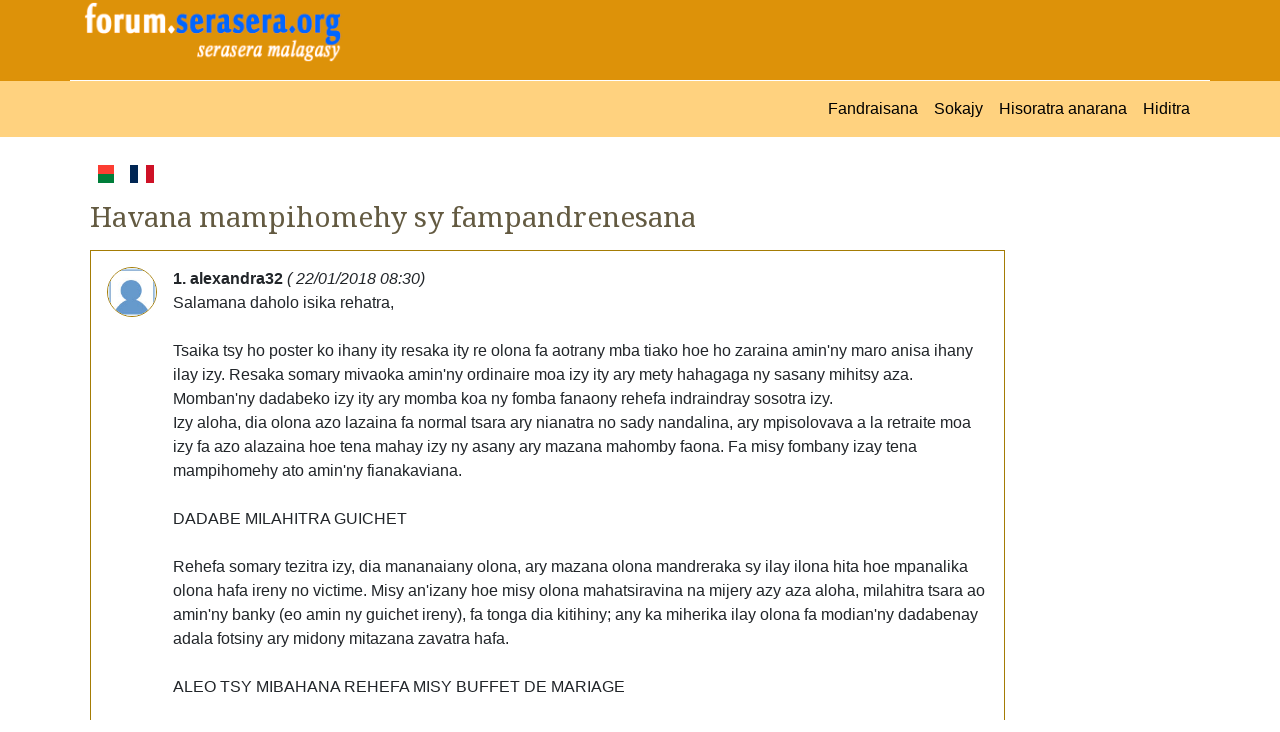

--- FILE ---
content_type: text/html; charset=UTF-8
request_url: https://forum.serasera.org/forum/message/m5a65a11000588
body_size: 30256
content:
<!doctype html>
<html lang="en">

<head>
    <meta charset="utf-8">
    <meta name="viewport" content="width=device-width, initial-scale=1">
    <link rel="apple-touch-icon" sizes="180x180" href="/apple-touch-icon.png">
    <link rel="icon" type="image/png" sizes="32x32" href="/favicon-32x32.png">
    <link rel="icon" type="image/png" sizes="16x16" href="/favicon-16x16.png">
    <link rel="manifest" href="/site.webmanifest">
    <link rel="mask-icon" href="/safari-pinned-tab.svg" color="#5bbad5">
    <meta name="msapplication-TileColor" content="#da532c">
    <meta name="theme-color" content="#ffffff">
    <meta property="og:type" content="website">
    <meta property="og:title" content="Havana mampihomehy sy fampandrenesana -  Forum serasera">

                        <meta property="og:description"
        content="Forum serasera">
    <meta property="og:url" content="https://forum.serasera.org/forum/message/m5a65a11000588">
    <title>
        Havana mampihomehy sy fampandrenesana - forum.serasera.org
    </title>
    <link rel="stylesheet" href="https://cdn.jsdelivr.net/npm/bootstrap-icons@1.9.1/font/bootstrap-icons.css">

    <link href="https://cdn.jsdelivr.net/npm/bootstrap@5.2.1/dist/css/bootstrap.min.css" rel="stylesheet"
        integrity="sha384-iYQeCzEYFbKjA/T2uDLTpkwGzCiq6soy8tYaI1GyVh/UjpbCx/TYkiZhlZB6+fzT" crossorigin="anonymous">
    <link href="/css/styles.css?1671925415" rel="stylesheet">


    <link rel="stylesheet" href="https://cdn.jsdelivr.net/npm/sceditor@3/minified/themes/default.min.css" />
    <link rel="stylesheet" href="https://cdn.jsdelivr.net/npm/bootstrap-print-css/css/bootstrap-print.min.css"
        media="print">
    <link rel="stylesheet" href="/css/print.css?1671925410" media="print">
</head>

<body>


    <div id="header">

        <div class="container container pb-3 border-bottom border-white">

            <div class="row">
                <div class="col-md-3">
                    <a href="https://forum.serasera.org/"><img id="logo" src="/img/logo.png"
                            class="img-fluid"></a>
                </div>
                <div class="col-md-9" id="topub">
                    <div>




                    </div>
                </div>
            </div>
        </div>
    </div>

    <nav class="navbar navbar-expand-sm" id="mainmenu">
        <div class="container">
            <button class="navbar-toggler ms-auto" type="button" data-bs-toggle="collapse"
                data-bs-target="#navbarContent" aria-controls="navbarContent" aria-expanded="false"
                aria-label="Toggle navigation">
                <span class="navbar-toggler-icon"></span>
            </button>

            <div class="collapse navbar-collapse" id="navbarContent">
                <ul class="navbar-nav ms-auto mb-2 mb-sm-0">
                    <li class="nav-item">
                        <a class="nav-link" aria-current="page" href="/">
                            Fandraisana                        </a>
                    </li>
                    <li class="nav-item">
                        <a class="nav-link" aria-current="page" href="/forum/topics">
                            Sokajy                        </a>
                    </li>
                                                                <li class="nav-item">
                            <a class="nav-link" aria-current="page" href="https://login.serasera.org/member/signup">
                                Hisoratra anarana                            </a>
                        </li>
                        <li class="nav-item border-0">
                            <a class="nav-link" aria-current="page" href="/login">
                                Hiditra                            </a>
                        </li>
                                    </ul>

            </div>

        </div>
    </nav>
    <div class="container pt-3 bg-white" id="page">
        <div class=" p-2">
            <div class="row  g-2">
                <div class="col-md-10" id="main">
                    <div class="d-flex flex-row">

                        <a href="/mg/forum/message/m5a65a11000588" class="nav-link me-3">
                            <svg xmlns="http://www.w3.org/2000/svg" id="flag-icons-mg" width="24" viewBox="0 0 640 480">
                                <g fill-rule="evenodd" stroke-width="1pt">
                                    <path fill="#fc3d32" d="M213.3 0H640v240H213.3z"></path>
                                    <path fill="#007e3a" d="M213.3 240H640v240H213.3z"></path>
                                    <path fill="#fff" d="M0 0h213.3v480H0z"></path>
                                </g>
                            </svg>
                        </a>

                        <a href="/fr/forum/message/m5a65a11000588" class="nav-link me-3">
                            <svg xmlns="http://www.w3.org/2000/svg" id="flag-icons-fr" width="24" viewBox="0 0 640 480">
                                <g fill-rule="evenodd" stroke-width="1pt">
                                    <path fill="#fff" d="M0 0h640v480H0z" />
                                    <path fill="#002654" d="M0 0h213.3v480H0z" />
                                    <path fill="#ce1126" d="M426.7 0H640v480H426.7z" />
                                </g>
                            </svg>
                        </a>

                    </div>

                    
                    
                    
                    
                    <h3 class="my-3">
    Havana mampihomehy sy fampandrenesana</h3>

    <div class="d-flex mb-3 border p-3 message-row">
        <a name="m5a65a11000588"></a>
        <div class="me-3">
            <img src="https://avatar.serasera.org/f9cb1b8f8ce62d468f10165e4a31e4b3.jpg" class="border rounded-circle"
                style="width: 50px">
        </div>
        <div class="flex-grow-1">
            <div>
                <b>
                    1. alexandra32                </b>

                <em>(
                    22/01/2018 08:30)
                </em>
                
            </div>
            <div>

                
                <div class="message">
                    Salamana daholo isika rehatra,<br />
<br />
Tsaika tsy ho poster ko ihany ity resaka ity re olona fa aotrany mba tiako hoe ho zaraina amin'ny maro anisa ihany ilay izy. Resaka somary mivaoka amin'ny ordinaire moa izy ity ary mety hahagaga ny sasany mihitsy aza. Momban'ny dadabeko izy ity ary momba koa ny fomba fanaony rehefa indraindray sosotra izy.<br />
Izy aloha, dia olona azo lazaina fa normal tsara ary nianatra no sady nandalina, ary mpisolovava a la retraite moa izy fa azo alazaina hoe tena mahay izy ny asany ary mazana mahomby faona. Fa misy fombany izay tena mampihomehy ato amin'ny fianakaviana. <br />
<br />
DADABE MILAHITRA GUICHET<br />
<br />
Rehefa somary tezitra izy, dia mananaiany olona, ary mazana olona mandreraka sy ilay ilona hita hoe mpanalika olona hafa ireny no victime. Misy an'izany hoe misy olona mahatsiravina na mijery azy aza aloha, milahitra tsara ao amin'ny banky (eo amin ny guichet ireny), fa tonga dia kitihiny; any ka miherika ilay olona fa modian'ny dadabenay adala fotsiny ary midony mitazana zavatra hafa. <br />
<br />
ALEO TSY MIBAHANA REHEFA MISY BUFFET DE MARIAGE<br />
<br />
Misy koa, amin'ireny buffet de mariage ireny, misy miseo manao be sandry be fotsiny, tsy tia ahalala an'izay sasany. Justement, amin'io sakorokoroka be iny mihisty no hikitiany indray ilay olona miseo azy be sandry, fa tena .. o ry reto a...miteny ireny mihitsy. Misy an'ireny garde garde du corps ireny koa, tena tisny no manisy an'ireny. Misy an'izany 4x4 be izany feno garde, efa taona vitsi2 zay teo aminy 4 chemin teo ampasampito teo, tinga de mibahana be tsy te ahalala, nefa hita hoe mi creer embouteillage fotsiny. Fa taitra oa ny lohan'ny baina fa nampidiny mora2 ny fitaratra tao aoriana fa tonga dia nasina psssst psssst ilay fiara be fa tonga de niherika ilay be contre soleil ary ny mampihomehy, dia tena sadaikatra ry jareo satria tsy fantany a 100% hoe iza ilay tena naota be teo..satria moa, maro ny olona tafahitsoka ka tsy afaka mihitsy izay hanendrikendrika. Fa ten aotrany tonga saina dia nisaka ho azy. Hoy ahy hoa, d'un cote, tsara ho azy izany satria manao fihstrkia maivam doha ka amiko, ils meritent cela!!<br />
<br />
<br />
*****<br />
fanamarihana @ maro!!!! ATTENTION A TOUTES ET A TOUS!!!!!<br />
<br />
******?<br />
Misy fanamarihana mikasika ankizy vavy iray izay, mpitaiza izy io. i Lalatiana no anarany, na Lala ary vehivavy fohi2 eo ho eo @ ny 1m50 eo ho eo, somary petaka orona no somary petsapetsana no be resaka; eo @ la vingtaine eo ny taonany. mampitandrina ahy satria nisy mpiara-miasa ko izay naka azy, ary nanana olona taminy satria io mpitaiza io, dia na hoe fetsi2 sy mahay raharaha aza, dia maizin-tsaina ary tena mahavaon-doza mihitsy. Ny fahitako an’ilay fitatarain’ilay namako, dia vehivavy maty ravavy izy io, ary kamboty (maty ray) koa, fa ny zavatra nataony dia tena zavatra faran’izay loza patria..asa izan loni2 nananany t@ lay namako, fa nampinanany an’ireny pile irony zazakely van 2 atone ary tena tena tsaika ratsy satria vaky io pile io ary efa nisy kely lasa tan @ lay zaza!!!! amigo aloha, manana olana ara-tsaina io mpitaiza io fa imani hoe, try « visible en surface » lay probleme io.  Mazava ho azy moa fa tsy voatery olana manao fihetsika adala ny olona manana probleme ara -tsaina (idée recue be izany).  Mampitandrina an’y rehetra ny tenako satria amiko, mieux vaut prévenir que guérir!!! raha misy olona any mampiasa anti mpitaiza io, dia alro tenenina izy sao dia sanatria re tompoko, mise mahazo an’ny zanak’ireo olona ireo, ka faotana be izany raha tsy miteny ianareo. <br />
<br />
I Lalatiana (Lala) no anarany, eo @ 19-20 taona eo ho eo izy, eo @ 1m50 eo, maty Ray, maty zandry (ce n’est pas une excuse), ary nahavita tsaika hanampoizina zanak’olona tsy mana-tsiny ; coté Imerintsiatosika-arivonimamo iny no fihaviany (tanana tsy lavitra ani’ireo faritra ireo); tsotra volo, zarazara oditra.<br />
<br />
raha misy mpitaiza tafiditra @ ireo critere ireo, aleo mailo ary mamapafantatra haingana ireo olona mampiasa azy mba hisorohana loza, idnrindra ho an’ireo zanany. Adidiko no mitent ary mampafantatra ny reyerta izar trangan-javatra izan.<br />
<br />
****<br />
<br />
DOUANIER PARFUME AU COCO<br />
<br />
Misy an'izany hoe mamaoka entana any amin'ny douane any ivato, dia ampiandrasin'ny olona hoe tsy maintsy izany Coco izany no manao siganture, fa taitra i baina fa tinga di anihiran'i baina hira imorovise hoe..."coco cocoo cococococococo...ou es-tu mon coco....cocococococ, fa tsy nahetiska ny iray birao tao ivato tao. Ny ahy moa, efa manomboka zatra azy, dia je me contente juste de hausser les epaules et je sors discretement.<br />
Misy koa, cas iray izay, olona mano depassement dangereux ireny, fa hananian'i rabainabe amin'ny klaxon mihirahira sy ny pssst pssst (izy tsina mbola mitondra na de efa handray 74 taona aza amin'ny fevrier.).<br />
Une fois koa, miantsena izahay amin'na centr commercial ray izay, dia misy olona aotran'ny fonctionnaire manao costard be ireny sady misekoseko, fa mody tsy taitra mihitsy izy manantona moramora an l olo, any ka tsy mailo ilay olina. Rehefa eo akaiky eo amin'izay, mody asiana hoe "belle chemise mon vieux", na koa hoe "tsara lobaka zany zalaheeeeeeee", mainkina, fa tena kenda le olona no sady tsy manampoho.....<br />
<br />
 AZA MITONDRA MAFY LOATRA ENY AN DALANA FA METY AMPIDIDOZA<br />
<br />
Misy koa, mandeha eny an dalana, i ra baina be no mi conduire aminio (attention fa 77 taona izy fa mbola mahafehy tsara'no sady kinga), fa misy an'ireny maano depassement abusif ireny fa ataony mahazo farce mihitsy.... misy an'izany klaxonner ny papapapapapapapapapa tsisy farany, na koa ataony psssst psssst mafy fa tena tonga de miherika zay tratrany no sady rangitra. <br />
Misy an’izany hitrangany lela koa ny sasany (nisy karana izay tratra nandeha mafy) fa tonga dia nanaovany tire la langue be fa tsy nahetsika no sady ni-freine hijery hoe fa iza koa iny.<br />
<br />
<br />
<br />
TONTON DISO HAFAHAFA FA ALEO IHANY DADABE<br />
<br />
Fa ny pite, ny tonton-ko, izay tsy tia frantsay, indrindra moa ireo frantsay eto Dago satria hoy izy hoe manjakazaka hono.... fa ahy hoy izy, tsy hanaiky an'izany ary ny ahy dia ataoko mahita ireny vazaha ireny eto. Nisy vazaha mitaingina moto be zay, no sady mi depasse no izy ndray no hitady hisisika, fa nomen'ny tonton Rafidy phare no sady no nomeny klaxon laaaaaaaaava, no mbola nomen'ny hoe co****d. I dadato rafidy ihany koa, misy an'izany 4x4 be misisika be izany ka tena tsika nidofotra aloha tany amin'ny fiara hafa, fa tonga nifanitsy teo aminy, fa tonga dia novazavazainy le fiara be hoe "doucement cre***!!!!", fa tena nijanona le fiara panjakana ary tsy nahetsika so sady lagy fa mihevitra azy ho vhauffeur am panjakana loatra ka tena nahazo taim bava tamin'izay. Indraindray aza, omeny mihitsy mihitsy aza une fois zay hoe.... ferme ta gueule espece de sous phyphre...encore une fois, amin'ireny chauffeur ireny.<br />
<br />
<br />
Fa ao @ fianakaviana misy mankatohoa ny atoan'i tnton (ralahan'ny dadako moa izy io) misy tsia, fa aleon'ny maro ihany, ny dadabenay (papan'i mamanay izany), satria ny an'azy tsy dia be gros mots fa dia hanihany no betsaka...fa aleo aza amiko, izany satria, efficace kokoa ilay izy, satria mety mahatonga saina aza no ny hoe minetroka olona. Fa bon, c'est mon avis, satria amin ny hanihany koa, saroyra laviirra amin le olona no mamaly nao.<br />
<br />
Miverina amin'idqdqbenya indray, nisy an'izany hoe metsena any amin ireny centre commefrcial ireny, dia tsaiko hoe ahoana nonahafantarany azy fa hoy izy hoe, iretsy hoy izy, mpiasa ny fisc, ireny mihitsy le manambaka vahoaka....fa modiny tsy taitra aloha amin'ny voalohany satria mbola misimisy ny course atao, dia avy eo, vao hoe kelikely sisa, kitihiny amin'izay le iray miresaka tsara amin'le respinsable ny magasin, de avy eo izy, lasa aotan'ireny tsy nanota ireny, le olona sady fanona no tsy manampo no sady lagy. Nivaoka ny centre izay de mopbola nifanena. T@ collegue lay voakitika teo ihany, fa nataony ndray hoe "mmmmhhhh... belle chemise blanche ...mal repassee" no mbola lasa ihany izy etsy alohanay etsy. Izahay moa juste ato aoriana fa mody fanona hoe tsy mahafantatra azy ary d'ailleurs, zay fiana ny paika fa manjary silaka be, ianao no hilan'ny lova vanona eo hoe miaraka aminareo nga io baina be io, fa de aleo miataka azy manao mody vendrana ihany.<br />
<br />
AGENT DE PARKING MISY MANAO REMARQUE CHEMISE<br />
<br />
Aoyran'izay tsisy hafa no nataony t@ mpiasanna societe de parking irayyyyy zay...tetsy tsaralalalan, mametraka an" ireny contravention ireny le rangaha, izy, sendra mandalo fa nokitihiny aloha le ray somokotra be mametraka contravention...fa tsy nahantatenty vazivazy ka aotrany nikamenina hoa masoso.... olon dehiba patati patata...fa novalian'ny baina amin na kopakopaka be fotsiny fa tsy nahetsika koa. Angamba 1 mois apres, mbola teo antanainarenina teo koa, misy mpiasa parking 3 sa 4 miresaka sady mivaninivany no sady manisa vola...sa tsolotra...tsy aiko....fa nokitihiny ny telo no sady lasa ihany baina...n en plus ndray,  omeny clin d'oeil...nomsady lasa ihany izy....fa na niteny irery daholo zay tratra. izahay zay efa mailo, de aleonay mandeha cote oppose an'le lalany fa sao dia rakatra eo hoe miaraka <br />
<br />
<br />
 DIALECTE MALAGAY MAGNENO TSARA KENEFA TSY MI EXISTE FA FAOPLA<br />
<br />
Dia une fois ndray, tao amin io salle fanaovana pasipaoro io, misy olona sasany nandreraka azy, ka ny ao moa, olona avy any ambany no betsaka. Izy aloa, justement ammin le be olona be sahotaka ao, de araraotiny tsara mihitsy, fa ze azony, dia kitikitihiny ary tena fanona mihitsy satria maro ny olo ao, ka iza moa no endrokendrehinao ...marina zany sa tsia? Fa fonctionnaire roa no tratrany fa tena nanomp any an <br />
<br />
De juste ndray, eo amin'le salle be fonctionanire eo, mody alainy telephone ireny, zay tsisy olo au bout du fil amin'io...fa modiny miresaka tena tanindrana ..izay tsy tena tena tanindrana (nefa dadabe ko io, mitemy antankarana couramment satria mipetraka diego suarez depuis 30 ans), fa le iy, temy clown be satria mifangaro teny merina, no sady misy mots betsimisaraka, mo misy mot tsisy naza naiza fa de invention totaly eeee, no en plus, mbola mifangaro accent antemoro manao an'le shhh shhh be ireny...fa na ireo fonctionnaire avy any la cote aza...mijery be azy no sady tsy mahazo ze tenEniny no sady manontany tena hoe...fa teny avy aiza izany. Izy minio, miteny mafy be pour attirer l'attention no sady minotsima, no sady tsy mijery an le olona hniany izy, no manao fiteny tsy fanta piavihina, no sady miteny mafy; ireo olona ao amin ny pasipaoro moa, tsy hitany ze atao fa sendra ny mahay azy ary tsy mahateny na ino na ino.<br />
<br />
<br />
<br />
Fisc no taxer-n’i dadabe <br />
<br />
Iray harissa izay, magasin mpivarotra sakafo nandalovan’ireny fisc ireny no rendra aisy anay koa. Izahay moa miatsena tiara ao, ary tempoka eo, misy an’ireny lehilalhy anak-3 niditra ary nanontana antontan-taratasy. nanaomboka tsara ny resaka saiky ireto farany, dia nanomboka nanao fampitahorana an’ilay orinasa ny kelikely. <br />
Sadaikatra ny maro nahita an’izany ary nisy no tezitra. Izahay moa tonga dia nivaoka (mon frete try teto t@ izay fa ninanatra tan ivelany). I dadabe, izay manao vacances eto antananarivo, dia Etsy nivaoka ny magasin fa mana be marenina, atao hoe nodal fa body try meheno. Eo fa efa rakatray indray ny tetiny fa hanao zavatra clown ao indray ary hisy ho sosotra indray ny olona zay tratrany. Efa teo @ 5 minutes tes izahay no miandry no lady mividi glace.  Izahay mbola mandoha tsara volan’olona iny, no int izy fa nivaoka n’play magasin, no lady ao arinany, nivaoka play lehilahy iray t@ lay fisc niteny lady tezitra hoe « tena tsy rariny kosa ray aman-dreny fa inona aza itã aaa ». I dadabe sado lasa, no mirediredy be @ lay agent fisc mana hoe « abolobola barbarbololobar…akor age gory meng ity?????? «  « batrora’nigongo bengaraniaza , etc…….. » fa inlay agent be vava, lasa tse nahateny itv farany no sady manao fijery sosotra sy be kakay. Soa fa any antsiranana no mipetraka ianareo fa enjana raha eto tana eto e.<br />
<br />
<br />
<br />
AZA MBA MANAO RATSY OLONA IHANY NA MISY FAHEFANA AZA FA BORIBORY NY FIHAINANA E!!<br />
<br />
<br />
Mbola resala olona manana fahefana ihany<br />
<br />
Tsy izagay tao @fianakaviana no resahina fa naman’i mamanay izay, izay manana boutique nivarotra sakafo eto tana ary notongavan’ireny fisc ireny. Notantarainy anay hoe resale taratasy 2 try amp Vfotsiny dia efa fialam-baniny be no natoany ary tsy nanaiky raha tsy nahazo vola ry zareo. Ny mandreraka hoy its naman’i mamanay ity, dia tokony ho vita hoe « montant raisonnable » ihany play compromis, fa tena hita sao fa fanararaontam-pahefana Vfotsiny no nataon’ireto agent. <br />
<br />
Ny mampihomehy annexa dia ity…. 8 na 9 mois taty aoriana, nandeha t@ digue ilay naman’i mamanay ity ary nahita fiara iray en panne. Ny andro moa efa alina dia alina…. tsaika hijanona ry jareo hoe hanampy fa no nanantona, dia elle a reconnu le gars du fisc, celui-même qui a réclamé beaucoup d’argent. lay vadiny tsaika hijanona hoe hanampy fa notreromin’i ramassa hoe « ndao letsy dada aaaa » « io nie le agent nanararaotra fahefana be ry leste eee fa ndao ndao ndao ndao!!!!! »; mazava be moa fa tonga dia ni redémarrer n’i dada lay vitesse ary casa ry jarret ary mazava be fa tavela sy tafahitsoka teo lay agent …. ny Sandro maïzena, ny tena rery….tsisy loza no izany….<br />
<br />
Resaka hafa…teto Tana, efa taona maro izay, nisso cas elements anti emmeutes irony (cagoules, matraques, basy, etc… be ireny), mahery setra io rangaha io no sady « intouchable ». Maro ny olona innocent naratra ary voa mafy noho izy…. Iray andro aza, ninaika « chaise » izy andeha haka zavatra ambony placard tao an dakozia. Tsy fantatra ny tena nitranga fa nisolifatra tes izy na ve niblisatra ny chaise ka tonga dia niakapoka t@ carreau ny lohany….ary tena voa mafy io element mahery io. Ilay choc, try nahafaty azy nera tena mafy, fa kosa, no lay izy, dia lasa simba tanteraka ny fihainany ary na ny mitsangana na miteny aza, dia try vitany intsony fa mila « assistance ». Izay lay try mahatsara mana fanararaotana pouvoir io satira grave ny vidiny alohanao ave eo fa aleo Tihany maneja olona sy manar an’ny marina…surtout moa ianao miditra église!!!!!!!! tena voakapoka ianao raha manota rehefa mpivavaka.<br />
<br />
Tany Fianarantsoa koa, 8 na 9 taona lasa izay, nisy cas koa n’na elements aotran’izany (tsy teneniko moa play classification), fa io olona io koa tena malaza be hoe mpidaroka no sady mpanao bavure be ireny rehefa mise rotaka ireny…. iray andro aza, nisso nampandre izy tao an-drano hoe nenjera ny zanany vavy fa tongada ata @ hopitaly be ianareo. Nikoropaka aza ry zareo hono ary no ny tonga tany, dia fantatra fa nibilisatra t@ ireny escalier vato be ireny (maro2 moa izy ao Fianar ao) lay tovovavy ary tena voa mafy mamapalahelo. Ny grave dia, nahangona vola maro i rangaha (abus de pouvoir etc….) fa no lay zaza marary mafy, dia tsy maints mividi serum, antidouleurs sns….) ary tena zay vola miditry, dia ritra ho azy eo, satria mila tsaboina moa play ankizy zanany. <br />
<br />
ramatoa iray, tant @ faritra manakara iny koa, milalao mana ody gasy ary mamely zanak’olona izay tiany ho kendrena ary nisy maty mihitsy moa no ny vokany. No ny tata arriana koa, ny zanakio ramatoa io nahazo asa bien payé tant majunga ary tonga dia lasa tan. Niasa feo @ 4 volaba feo iza ary tse fantatra ny marina, fa accidenté tany ary maty teo ny eo. <br />
<br />
Izay lay hoe…aleo mihezaka manao marina foana, satria marina fa hoe manana pouvoir ianao ary marina koa ny hoe « tentant » be ny mampiasa ansió fahefana io; fa kosa, rehefa mampiasan’io @ isy marina, dia lasa sanaría kapoka Andriamanitra no hizo aminy. <br />
<br />
<br />
*****<br />
fanamarihana @ maro!!!! ATTENTION A TOUTES ET A TOUS!!!!!<br />
<br />
******?<br />
Tsy vazivazy ity fa juste fanamarihana mikasika ankizy vavy iray izay, mpitaiza izy io. i Lalatiana no anarany, na Lala ary vehivavy fohi2 eo ho eo @ ny 1m50 eo ho eo, somary petaka orona no somary petsapetsana no be resaka; eo @ la vingtaine eo ny taonany. mampitandrina ahy satria nisy mpiara-miasa ko izay naka azy, ary nanana olona taminy satria io mpitaiza io, dia na hoe fetsi2 sy mahay raharaha aza, dia maizin-tsaina ary tena mahavaon-doza mihitsy. Ny fahitako an’ilay fitatarain’ilay namako, dia vehivavy maty ravavy izy io, ary kamboty (maty ray) koa, fa ny zavatra nataony dia tena zavatra faran’izay loza patria..asa izan loni2 nananany t@ lay namako, fa nampinanany an’ireny pile irony zazakely van 2 atone ary tena tena tsaika ratsy satria vaky io pile io ary efa nisy kely lasa tan @ lay zaza!!!! amigo aloha, manana olana ara-tsaina io mpitaiza io fa imani hoe, try « visible en surface » lay probleme io.  Mazava ho azy moa fa tsy voatery olana manao fihetsika adala ny olona manana probleme ara -tsaina (idée recue be izany).  Mampitandrina an’y rehetra ny tenako satria amiko, mieux vaut prévenir que guérir!!! raha misy olona any mampiasa anti mpitaiza io, dia alro tenenina izy sao dia sanatria re tompoko, mise mahazo an’ny zanak’ireo olona ireo, ka faotana be izany raha tsy miteny ianareo. <br />
<br />
I Lalatiana (Lala) no anarany, eo @ 19-20 taona eo ho eo izy, eo @ 1m50 eo, maty Ray, maty zandry (ce n’est pas une excuse), ary nahavita tsaika hanampoizina zanak’olona tsy mana-tsiny ; coté Imerintsiatosika-arivonimamo iny no fihaviany (tanana tsy lavitra ani’ireo faritra ireo); tsotra volo, zarazara oditra.<br />
<br />
raha misy mpitaiza tafiditra @ ireo critere ireo, aleo mailo ary mamapafantatra haingana ireo olona mampiasa azy mba hisorohana loza, idnrindra ho an’ireo zanany. Adidiko no mitent ary mampafantatra ny reyerta izar trangan-javatra izan.<br />
<br />
****<br />
<br />
<br />
UN COSTARD MARRON TRANSFORME EN TORCHON<br />
<br />
Une fois zay koa, nandeha afidy izahay, mariage ny marimarina kokoa: nisy teo amon'ny 600 tro ho eo ny invites. Anisan ireo vahiny, nisy solombavam bahoaka izay anisan'ny nanaiky an'izay lalana controversee be teto amintsika vao haingana izay. Efa izahay variana milahitra tsara amin'ny buffet fa efa naonanaona moa.....i rabainabe ity, tsy hita fa hay kay nojerena fa tetsy amin'ny apetitif no mbola manesika. Ny loza nefa dia ity.... lany ny serviette teo amin'ilay table ka efa miodina radadabe he aiza no hamafana tanana. A 5 mtres de la, le depute io vaotangorona sy vao solliciter de toute part...asa raha...hitanareo moa reo gasy sasantsasany mpisolelaky, fa vao mahita dia...ahhh mr le depute...arahahaba, mr le depute, inona ny vaovao patiti patata.... any ka olona fotsiny autour n'azy teo. Justement t@ iny no mody tsy taitra ra baina, ka nanantona moramora tao aoriana, ny tanana mbola feno menaka nems sy boulette de viande, i depute, variana koa amin'ireo olo maro, ny cstard nefa aminio, marron creme, fa tena izaho mbola milahitra eo amin'ny hors d'oeuvre, fa jereko fa iny radadabe mi caresse an le costard marron avy ato ariana, dia avy eo koa, tsy maheno moa deba be, dia mbola nelefany koa ilay tanana anakiray dia avy eo izy, lasa moramora aotran'ireny tsy nanota ireny. <br />
Niodina amin'izay aza le manampahefana, fa tena namaritra tao aoriana presque aotran'ireny gazety namonosoana ramanonaka ireny.<br />
<br />
VOKY TSARAMASO NY LOAKA <br />
<br />
Fa nisy une fois, toerana iray izay, karazana administration ihany ilay izy, fa tena miavona ireo olona ao, no sady mampiandry no tsy mahalala fomba. Teo am piandrasana moa, ary amin ilay be olona misafotofoto iny mihitsy no hanarataotany, dia efa nisy indray olona vaokitika i baina, ary no tena lasa fanona mihitsy hoe zy no mba sahy hikitika azy satria izy be fahefana. Fa ny tena loza dia ity, no nia vitsy ireo olona milahitra, dia tampotampoka eo izahay maheno fonfona hafahafa ary na ireo olna etsy @ ny administration aza dia aotrany sosotra no sady manentsina orona avy...ilay toerana moa....sady teritery, no sady maizimaizina no koa ny andro mafana ihany ao..... hay kay izy ity, tsy inona fa fofona gaz nalefan'i ra baina mram ra tao satria sosotra izy diso ampiandrasina. Na nisy aza ny mody nivaoka hifoka sigara, Ny nahagaga nefa, dia aotrany afak'izay, dia nandeha haingana ilay service...tsy aiko hoe tonga saina ve ireo olona teo, na koa ve...ilay fonfona etotra no nahatonga ry zareo somary hikoropaka. <br />
<br />
TEL GRAND PERE! TEL PETIT FILS!!!<br />
 <br />
Fa io fomban'i dadabenay io dia tsy propre azy fa smary "contagieux" ary ny zafikeliny roa dia mpanao olona an'io koa (mon frere le fait par exemple) rehefa sosotra sy tezitra. Ny an'ny anadahiko izao, dia rehefa mahita vazaha na mpinana carry sy sambos mandreraka ireny izy, dia ataony aotran'izay koa. Une fois, tao @ grande surface izay teto tana, nisy mpinana carry mbola zatovo, efa mahitanay mandalo zao, tsy mihisaka no sady mijery chariot...tena mano fijery maloto. Taitra ny zokiko ary tonga dia nitenenany teny anglisy (izy moa nianatra universite t@ tany anglais no fiteny koa), ary ny teneniny dia izao mihitsy : excuse me mate, is it possible to get through please????? Fa naheno an'izany, nikoropaka ilay carry be nanisaka chariot no sady tsy nahateny. No sady nitsikitsiky taminy ny zokiko no mola notohizany, niteny hoe: yeah, just wanna grab those biscuits right ther'....I just loooove them, they're sooo crispy!!!! No sady nasiany clien d'oeil ihany le carry. Tena izany oa re olona, tsy nahetsika le be carry fa asa angamba...efa diso zatra hoe ny gasy tsy mahay na tsy mahavita...fa teo....tsy nahetsika fa sendran'ny olna sady manana force de caractere, no sahisahy, no sady sur de soi. Any ka....kenda fa efa zatra diso manambany Malagasy loatra.<br />
<br />
<br />
NY LOZA UNE FOIS<br />
<br />
Fa une fois, ny loza dia ity, teo antaninarenina teo, nisy alina izay, nandeha nitsnagatsangana ny fianakaviana. Dia juste eo amin'ny parking, misy bandy bandy mirevy ireny, la biere sur le toit et tout et tout. Asa naninona rybreto fa nokitihin'ny rabaina ny iray t@ ilay bandy fa sosotra be. Nierika izy ka hoy izy t@ le tonton-nay iray hoe " aza mifampananiany ry nama fa tsy milay aaaaaaaa". No sady tsy nanampo le tonton ka niteny hoe.... tena tsy za no nanao an'izany ry nama fa i ra baina. Nijery aza ilay bandy be sandry no sady tsy nihino mihitsy ka niteny ihany hoe.... "aza ny raiamandreny ra namana no asiana fa voamay tsy reveko aaaaa", mbola namerina ihany le tonton hoe tsy izy, farany saika ratsy ny fandehany ary efa somary namorotra tanana ihany aza ireo bandy niaraka taminy...any ka niala tsiny ilay tonton na tsy izy aza no nanao azy.i baina amin'io, na nahazo remarque aza, tsy mbola taitra no sady ny ampitsony inynihany dia mbola mamerina.....<br />
<br />
<br />
<br />
TSY TSARA MANAO ABUS<br />
<br />
Angamba iray volana taty aoriana, dia tao ivato aeroport tao, mbola nahazo nidirana moa tao t@ izany...dia nisy polisy izay miseo milay ...manao hoe ataovy eto bagage etc etc. Ka teo koa, somary nisaborivory daholo...kanjo, sendra nijery zavatra hafa ilay police, ary izahay koa sendra variana. Tsy nisy segondra iray fa efa voakitika koa ilay polisy ary dia nierika aza izy hijery hoe iza no mikitika azy. Mijerty izy aloha ranga vazaha iray, fa aotrany tsy io, nijery ndray ilay polcie malagasy manao complet mainty mamono vorona be izay, fa sur fa tsy io koa, nijery koa madame aotrany metisse izay, no sady mihaingo be, fa tena aotrany tsy izy koa, nojereny i dadabe, izay mody manao hendry be no sady manao aotran'ireny efa soir be tsy mahavita ireny intsony, fa ...aotrany tsy possible koa hoe io aaaaaaa, nijereny ilay ranga roa izay varana miresaka business..tsy possible koa hoe ireo....nojereny ilay vehivavy creole, sady miavona no tsy mitsiky...fa tsy possible koa hoe izay....dia tapitra ny olona teo...tsisy intsony...ca fait...tsy nahananany de hoe izy no mpanao crime be tao.<br />
Izahay moa efa mailo, dia modianany fanona fotsiny etsy akaikin'ny moivarotra artisanat etsy no sady mimehy hoa "ao zany lety e!!!"<br />
<br />
<br />
IZAY VAHINY MISEO MANINDRY, DIA MAHAZO TSARA KOA<br />
<br />
Miasy koa vazaha iray izay, miseo mpanindra tao @ grande surface tao tanjombato iray izay, fa sady tsy taitra ny zokinay no tsy mivaky loha, fa tonga dia sady nomena «tape sur l’epaule » inin-‘ na 5 ilay vazaha no sady teneniny teny Anglisy ihany, nasiany hoe « good choices of fruits, mate!!! » no sady miteny mafy tsara izy no mamindra aotran’ireny tsisy atahorany ireny, fa ilay frantsay aza tsy nahetsika no sady choqué, no tsy hitany izany hanaovana ilay fraise teny an tanany… ny olona tsisy mahazo hoa fa ahoana…izy, tsisy rarahiny fa tohizany ihany ny lalana aminio. Fa indraindray koa ny tena marina, isika Malagasy, tsy zatra mahita Malgasy hoe manindry vahiny ka any ka lasa choquant ihany ilay zavatra…kanefa, raha nytokony hjo izy, izay no fanao satria tsika agnie no tompo-tany e…. fa tsy ireo vahiny ireo!!! je pense hoe mon frere a raison de les traiter comme ils le meritent ihany.<br />
Izy aloha, rehefa hitany hoe misy vazaha mibahana lalan ireny ny azy, izy tsy miaritra maindry que le vazaha se decide izany, comme bcp de Mlagaches le font, fa ny azy ataony mihitsy hoe « excise me please, you’re standing on my way, madam », fa tena tonga dia cela fait son effet immé-ediat kosa alohany, fa tena misaka ilay frantsay maloto saina sy mpanambany gasy (encore, c’est seulement certains Français). vita izay, asiany kely @zay hoe « than you, I appreciate that » no sady mitsiky izy, juste,ent ila fitsiky anglisy atao hoe « stiff upper lips » ireny, izay tsy fomba frantsay koa moa. <br />
<br />
<br />
<br />
<br />
<br />
TSY NY FONCTIONNAIRE IHANY NO TRATRA<br />
<br />
Vao volant vitsivitsy izay, nisy lehilahy Frantsay izay, izany aloha Tonga dia hita hoe malt fijery so lady mpanambany…mandoha vola eo amin’ny caisse ao @ grande surface ao ankorondrano izay, fa Tonga dia notenen’i zokinay « mmmmmhhhh, nice sunglasses, mate!! I bet they’re not french-made », fa tena hita lay vazaha eto Dago hoe tena vazaha visant fa miseo manalika fotisny, fa tena tsy nahatena na mot iray aza sairia tens Anglisy. Tao antan Air France koa, hiverna eto dago ny zokiko fa veo Tonga anta avion, dia tena le frantsay maloto saina ireny no betsaka, fa ny azy aloha, Tonga dia ataony mahita Ary ny faonany, dia Tonga dia harabainy mafy tsars @ teny Anglisy no mode Asiana hoe « how are ya doing, mate ? », na « yeah, what’s going on…good???? », fa tena Tonga ire dia tsy mahavita mamaly fa mihondrika mandositra ao anaty magazine mihitsy ny masony ary tsy sahy manatrikanao.  Dia teo Roissy teo koa, juste à la sortie, aisy vazaha visant izay, tsy aiko inona ny probleme-ny, na ni se moquer izy an’i mamanay. Fa rendra hitan’ny zokiko play geste, Ary tonga dia najanony ny chariot dia notebahiny play vazaha nataony hoe: « hey mate…. How are you… you sure your re doing fine ?…you ain’t look like it ??? », fa tena zany re loon, fa tena niodina tsaika ho tapa-tende ilay vazaha valaka Ary toy nijanona ninety an’i zokiko no lady manontany tena enjamba hoe…tena say ve ianao mitaney anglisy amiko, izaho vazaha be its? Fa ny zokiko aloha toy miraharahy fa icy dia tena sahy (contrairement à beaucoup de Jeunes dispo manna be loatra) Ary iczy, tena vitany ny mi-tenir tête olona ratsy saina fa tena tsy matahotra izy na inona na inona…tsy aiko hoe lay nianatra any @ firenena miteny Anglisy ve dia lasa sahisahy be? Tao Paris tao koa, aisy olona nanavakavaka izay Ary aotrany annao fiteny raciste, fa Tonga dia nobetrohany t@ teny Anglisy hoe « THis is just soooooooooooFrench», dia namely ilay Fantsay raciste hoe « rtire toi chez toi », fa tena mbola novaliany hoe « YOU, SHUT YOUR MOUTH», ary mbola namaly ihany le izy hoe « go away », fa mbola nitsindriny hoe « NO WAY, I will only leave when I want to and you won’t decide it mate » no notohizany hoe « do you understand me!!!!!!!! » fa tsy nahateny ilay Frantsay raciste fa nangina, fa sendran’ny olona nahay azy. <br />
<br />
<br />
<br />
<br />
 <br />
<br />
ANDEHA ISAKAFO<br />
<br />
Une nuit, t@ restaurant izay tétons tana, andeha isakafo izahay. Dia eo @ fidirana, misy an’ireny securite be ireny ary tonga ary izahany dia nampandroso ireo securite 2 lahy. Tampoka eo, tonga dia nananihany i dadabe, ary nanaovany style karaté ilay sécurité ira. Tes aloha, nanontany tena ry zala hoe fa inn its resale ity? Indadabe amlin’io mody manao frappe no lady mitent hoe: iny ny an’iala , iny ny an’iala, iny ny an’iala, iny ny an’iala, iny ny an’iala, apres gamba 5 secondes, mode nanan film koa le sécurité dia mode hoe « aie aie aie ra papa, aza coniina re papa fa kamboty ny zanakay aaaaa » « aie aie mitonna re ra papaaaaaaaa », osa reeee tena andriamanitra aaaaa », i dadabe amin’io iny lety, mboila apivo an’ity koa, iny int no lady mbola manao style totondry ihany. Fa tena niherika no sady tsisy nahateny daholo ireo olona nisakafa tao @ restaurant, ny sasany moa, nisy amusés ihany nahits @le film be tao ivelany. Fa ny fanaony koa @ ireny resto ireny, dia mijanona ela ao @ toilette mampiasa serviette na séchoir, surtout moa redefa Etsy tiany ilay tompony sy, na koa,  rehefa isy tomon-tany.<br />
<br />
TANDREMO KOFONA REHEFA MISAKAFO<br />
<br />
Fa efa ini maromaro ihany izay, amin’ireny restaurants sasany feno vazada Irene, miss moa indraindray ry jar irony mimehy may, aotrany dia hoe tanning its Madagascikara ity, hoy ny dadabe-ko, ka ahy hoy izy, tsy hanaiky an’izany. Ny fanaony, dia andrasany mihisty himehy ireo vazaha, dia vita zay, manomboka mitantara anecdotes isan-karazany izy, sasy izy, dia hananany mihitsy io satira efa betsaka moa no lavatra hitany t@ fihainany. Atombony aza irei tantarany mampihomehy, ary ataony izay himezan’ny rehetra, fa izy kosa, miaraka @ anadahiko, dia mimehy mivatravatra sady mady no en plus koa, sady maharitra tsy misy aotran’izany… izy mbola mahita courage ihany himehezana sady mafy, no ela no mikotroka be; any ka, ireo vazaha Etsy aspita miseo mimehy maf aza, fofoca, ary lasa mipiripirina, matadora fa Lisy Malagasy masahy manindry azy. Une fois koa, toerana haha, aisy indo-pakistanais roa lahy nijerijery be an’ahy sy ny ravaviko, hita mihitsy hoe olona malato fisainana izy roa lahy ireo. Hitan’ny baina be aza lay izy ary bola try naninona moa aloha izy tao fa ny zokiko no tonga dia nivandravandra be azy no lady aotrany notent Anglisy indray, any ka nipirina koa izy roa lahy fa tonga vaina angmaba hoe Malagasy maranin-tsaina no izy no any amin’ilany. I dada nefarious bola try afar ny fohony ary navelany nandeha daholo aloha izahany no ny vita ny salado, iza kay aminio, mifampijery icy sy ilat bandy roa lahy, ary au dernier moment, naissant an’ireny clin d’oeil inin-telo ireny ilat olona no lady try nanampo na celi aza, any ka kofona mihisty ny ira t@ ry jareo.<br />
<br />
<br />
Mody MISEO MAHAFANTATRA OLONA MARO <br />
<br />
Misy lalana ira izay eto Tana, feno an’ireny dos d’ane ireny ilay izy. Misy fotoana, izy amin’io ny mitondra, mifanena amin’ireny fiara misy olona lady mizihitra no miavona ao anatiny (quartier residentiel ilay toerana), tonga dia hita hoe irony olona ratsy sana Irene play izy aloha. Toy tantra akorony icy no lady miarahaba be Malala fob no Tonga dia mitent hoe : « ahoana izao, miarahabo ooooo??? Elaela !!! »; tamotampoka eo, ilay olona mpiavona sy mizihitry, lasa miarahaba sy miresaka tsy satry no sady manontany tena hoe iza ara moa ity rangaha ity. ary no ny lasa izahay, dia lasa saina no sady manontany tena hoe fa iza ary ireny. Nisy olona izay gaga mihitsy baraka t@nay fa olona tsy fantany, modihany fantatra ary ataony aotran’ireny hoe tena efa fantany efa ela Ireny.<br />
Misy aza Ireny, hitanareo, vehivavy vadim-bazaha (ilay foza ireny surtout), mifanena aminy eny @ toerana fietsenana, fa hegnenigny ataony « psssssst » dia mode mijery zavatra haha izy avy eo, na koa kitihiny die, int izy no mode lasa comme si de rien n’était. Ilay olona, eo no sady sosotra. Hoy izahay hoe, I dada its oa tena tsisy hevitra mihitsy, ary mehezany fotsiny izahay sady ataont hoe « hoadraydraydraydraydraydraydreeeeeeee , izaho izany mihitsy ahy ka!!!! »<br />
<br />
<br />
ELA NOTORAHINA FA SENDRA NY NAHAY AZY NY NIAFARANY<br />
<br />
Misy fotoana koa, ira harissa izay, tes @ irony parking na grande surface irony, tétons Tana, aisy 4x4 be cray izay, vitre fumée, ni parker tes akaikinay. Noho nivaoka ilay tao anatomy, rangaha iray Gasy ratsy sainy sy mpanindry olona izay (fa toy play Gasy mahafinaritra irony akorony), Tonga dia nodominy portiere-ny ilay fiaranay ary kika mihitsy ny carosserie. Nivaoka ary ny tonton-ko ary tsaika nitraotra izy satria i ratsisy saina tsy tia ahalala no sady lasa ihany no mbola mamerina hoe « nybparking nareo no tsy mety eeee, ary ity anie fiara panjakana e ».Tsaika l asa hanenjika ny tonton-nay fa hoy ny zokiko taminy hoe « je pense que si on le rattrape, on pourrait avoir encore plus de problèmes,fa zao j’ai une meilleure idée ». Nitodika tany amine izahay dia ninadry hoe inona…hoe ho kikisana ve le fiara be sa hiandry azy hiverina dia betrohina le bandy avec les risques que cela comporte; hay kay izy, tonga dia naka taratasy ira ary feutre izay feutre njazakely irony, le fanaovana coloriage pour enfantsbde 3 ans ireny…. inona no nataony hoy nareo. Nosortanay hoe « COUCOU MON AMOUR, Vas-y doucement, Gros bisous (dia bola misy Sabrina coeur be rose irony aty Ambany)», dia napetaka teo@ pare-brise le fiara be lay izy no sady misery ihany izahay hoe Sao miaula any na Sao mise m’agita, soa fa alinalina ny Andro t@ io fotoana io. Vao vita zay, dia novelomina hainbgana ny fiara dia nandeha, fa ry Reto aaa, j’ose même pas imaginer la tête du Gard en revenant de ses courses habita io taratasy io, sady en plus play izy, face ivelany, zany hoe hitan’ireo mpandalo sendra mandala @ couloir io. Hoy ny tantine-ko Ave eo hoe…hevitra tsars dia tsars int satria rasa hifanatrika amine axa kanak, icy fana no marina fa kanak, dis eo fana, ka ale aaa izay no tao @zay, icy sy ny papier A4 no miady ao…ceci étant, naja precaution ihany izy nametraka an’iny pour des raisons évidentes.<br />
<br />
BANDY ANNEE 70 AKAMAN’I PAPA, EFA SOIR FA TENA MBOLA MI-STYLE <br />
<br />
Lisy naman’ny dada ko izay, izy mazava ho azyme fa tsy Havana, era any @ 55-60 taona any fa mbola attention fa manao santiague be sy ambony ambany jean be aaannn, miaraka @ contre soleil fa dray dray dray. Izy indray tsy fanaony ilay pssst pssst, fa rehefa somary lady icy, dia tia angataka Alana, dia mihira no lady mamorona tonon-kira ary mody atombony @ hoe « Que je t’aime que je t’aime » no lady ampiana tonnons foronina hoe « laisse moi un peu de chemin »; ilay olona no lady misaka no somary gaga hoe hafa kely zany fomba zany. Fa izay rangaha izay, izy indray tsy hoe mankahala frantsay, fa plutot ny fahitanay azy, tsy tia vehivavy « foza » ireny, nefa miaraka @ vazaha; tsy aiko hoe misy hifandraisany t@ le hoe lasan’ny etranger ve ny olona tiany taloha ka nisy fietraikany izany. Fa izy aloha, maro no zavatra nanjoha azy t@ fihainana fa aotrany nampin’Andriamanitra izy ary lasa tafavoaka t@ fihainana ary nahita vady sahaza azy; ny zanany lahy izao nahazo bourse hianatra any Amerika ary tsy aiko ahoana no nataony, fa tafajanona tany. fa izay eo ihany, fa izy aloha dia mankahala vehivavy antsoiny hoe « petite petasse » ireny, izany hoe ireny vhv avy @ milieu modeste kanefa manambady par interet fotsiny…maro moa ireo eto @tsika. Manana fiara maro izy, ny sasany tsara, ny sasany ratsy, ary tena ratsy ireo mihitsy no tiany ny  mitondra azy satria hoy izy taminay hoe: aelo itony no entina satria amin’izay, sadaikatra mihitsy ireo vehivavy «volamena foapla » » sy «diamant faopla » (izay no fiantsony an’ireny vehivavy firinga ireny eto dago. dia rehefa mifanena @ vhv « firinga mihevotra » izy ity, dia mikopaka be izy no sady mitsiky, no mbola ndraindray koa manao bisous bisous @ vava aotran’ireny hoe mahafantatra be ireny. Ilay sipa foza orana mahita azy no sady lagy be, no sadaikatra satria eo amaason-bahoaka be no misy fiara ratsy izany aaa, manao coucou be sy code-phare nao, ilay sipa foza nazaka vahiny vizana sady antitra izay tia mi-geste be fa hoe vadim-bazaha vieux be (Asa aloha fa raha izaho koa, tsy hiaraka @ ireeny etranger antitra ireny aho na hoviana na hoviana …aleoko seule!!!!!). <br />
Ilay sipa surement, manontany tena hoe « fa iza ** koa ity anaty fiara motraka be ity »; izy nefa amin’io, miseo voamay mahalala ary masahy mihintsy aza mi engager resaka hoe « bonjour ma cherie, ça va? …alords ça fait longtemps hein??? ça va toi», tao @ restaurant feno frantsay izay no nanavoany fitenenana aotran,’izany fa tena sadaikatra ilay vhv (irery maindry bandy …vazaha vieux mazava ho azy fa tsy gasy annnn….izy t@ io) no sady tsy hitany izany atao satria eny @ embouteillage hitan’ny rehetra ireny izy @ fiarany ratsy be no miarahaba sy mikopakopaka olona mi geste sy ireny manao m’as-tu vu be sy mampidera fananana ireny izy; sady en plus, ao anaty an’ireny embouteillages somary miraikitra ireny mihitsy no tena fampiderainy an,’ny talentany. <br />
<br />
CLIMATISEUR ECOLOGIQUE ET ECONOMIQUE<br />
<br />
Une fois, niaraka izy sy ny zokiko, dia ao @ izany magasin d’enseigne connue be izany eto tana, ao ankorondrano ao, nifanena t@ vadim-bazaha vigagny ireny i année 70 sy ny zokiko, no sady mi style no mampiseo hoe, jero fa mitondra citroen 4x4 aho sns no sady vazaha ny vadiko. Ny zokiko moa, tsy nanao inona satria izy rehefa hoe vazaha tsy mpanindry sy tsy manao fihetsika « colon », dia mipetraka izy…fa ny akaman’ny baina, sady tsy taitra no notsofony rivotra ilay lamoson’ilay foza no mody mividy chewing-gum izy eo @ caisse. Amin’ny maha foza azy mazava ho azy, de miankanjo maivana de maivana ilay foza no mi style….Hita mihitsy hoe tafahala fihainana tao @ bas quartier voky saosisy feno tavy kena sy manao frippe. Niherika aza ilay foza hoe inona zany rivotra izany…i annee 70 nefa, mody vendrana no sady mody mamaky magazine. Afala 3 minutes ndray, tsofina indray ny nuque an’le foza ary mbola modiana vendrana ihany…. sosotra lay foza no sady tia hiteny mafy…fa dia…. tsy afaka satria eo a mason’ilay vazaha soir ka manala baraka sady sao mi compromis eo ny heritage sy ny euros be sy ny passport frantsay….. alro mangina sao divorce marina no afarany.<br />
<br />
<br />
MAKA PARKING NO SADY MIHIRA<br />
<br />
Eo amin’na parking na ecole iray izay, lafo izay ecole izay eee, maka mi style be eo ilay sipa foza hafa; sendra tao i annee 70, fa mody navelany aloha i style tsara sy ampidera fiaran’ilay vazaha soir be. Afaka 5 minutes teo ho eo, nasiany klax ray aloha; mierika ilay foza no sady mi se demander hoe iza azy no mampaneno klax; nasiany 2eme @zay, meme chose; avy eo 3 eme… izy amin’io mody fanina be no mody mamaky « roman », no sady mody manao mierikerika koa. Nirava @ zay aza ny ecole ary andeha hiakatra anaty fiara ilay makosa. teo mihitsy i tonton be no niala parking ary no nifandrify taminy ilay sipa, nasiany hira imrpvose hoe « ohhh qu’iol fait chaud seigneur, qu’il fait chaud lalalalalalallalaa… je veux de l’eau l’eau l’eau llaalalal no sady tsy mivaky loha ihany…le sipa eo andaniny, mijery sady  kôpy hoe aotran’izy no visée..<br />
tafavoaka teo indray, mbola nifenena t@ makosa hafa indray izy ary nasiany code phare ilay fiara no sady miarahaba be manao salut sy mikopaka be ra tonton. NY zokiko, eo akaiky, tsy mijery fa sady mimehy ihany hoe « ao zany, she is screwed up!!! » satria tena menatra ilay sipa foza noho ny ataony satria kosa « sady tsy vazaha no miarahaba no en plus koa sady fiara ratsy »… <br />
Fa l’ami de mon pere, il a raison en disant hoe:« il faut être une pétasse pour coucher avec des hommes (qui ont en plus 120 ans de plus que la foza) pour leur argent » et pour lui « ya aucune difference entre ces filles et celles de tsaralalana ». Izaho aloha mahita ary d’accord aminy. <br />
<br />
TOURISTE VIZANA<br />
<br />
A Ivato, alors que mon frere devait transiter par Maurice (pour aller là ou il étudie), dia misy touriste frantsay roa, nanalika an’ilay hitanareo le olona eo @ guichet ireny. Il a vu et je le voyais commencer à chauffer. Vita aza ny enregistrement an’le 2 lahy ary niverina ry zareo ary nandalo teo aminay. vao nandalo izy ireo, niteny ny zokiko hoe « scheisen Franzose!!!! » fa tonga dia le olona nilahitra tao aoriana nanao hoe « annnnn!!!! » no tsy nehetsika; ilay vazaha nijanona  <br />
<br />
<br />
NY NATAOKO INDRAY<br />
<br />
Une fois, tamin’na cafe iray izay teo Tana, tany ivelany ny zokiko t@ izay (satria izy moa tsy mianatra any fa misy fotoana izy mandalo aty), dia nisy lehilahy vahiny mikotikoty ary tena tsy menatra ny manao an’izany. Ny zokiko moa efa milaza taminay foana hoe « aza manaiky kotihin’ireny vahiny vizana eto dago ireny fa ireny aza any Frantsa any tsy tafiditra resto, fa eto fotiny iregny miseo manambony tena eo ». Iny aza fa nikoty ilay etranger ary miheritreriytra angamba izy io hoe izahay karazan’ilay gasy tsy miteny sy saro-kenatra ireny ka tsy ahavita hi-contrer azy….na koa mety tsy ampiziny hoe malagasy hianatra any @ tany anglophone iray andro any na manana havana mianatra any @ firenena miteny Anglisy….. fa ny ahy, tonga dia novelesiko teo amaso n’olona teo, no sady niteny mafimafy aho, no natomboko teny Frantsay du genre hoe « Mais pour qui vous vous prenez, bordel!!!!!!! »; tsy nanampo ilay vahiny ka mbola mody nigolangola teo no mbola mahavita ihgany no miteny hoe… »mais je plaisantais, etc… »; fa notohizako anglisy amin’izay ary nataoko hoe « Get your hands off me…UNDERSTOOD!!!! », tsy hafam-poho ao, ary mbola nataoko hoe « DO YOU UNDERSTAND ME!!!! »; Tsisy nahetsika tao @ lay toerana na ny mpisotro na ny mpiasakafo ary niafarany moa, dia niala ilay vahiny fa trtran’ny nahay azy. Ny alin’iny, niresaka t@ zokiko tany Wellington ahy ary nolazaiko azy. <br />
<br />
NISY COUSINE-KO iZAy…??Iza taminareo no efa nisy nanao abus de pouvoir na harcelement? Misy ihany angamba. Nisy orinasa izay, tsy lavitra an’io gastro tao antanimena io no misy azy; orinasa izay frantsay no nitantana azy taloha fa tao aotrany efa niova amizao. Dia nisy cousine-ko izay nitady asa tao ary voaray, fa apres fotaona vitsi2? dia nanomboka nataon’ilay vahiny tao chantage ary nanomboka nanaovany resaka chantage isan karazany ireny. fa izy aloha, contrairement @ olona maro, karazan’olona tsy manaiky ho ambaniana izany sy hoe atao chantage sns izany, fa tonga nametraka demission ary tsu vitan’izany, fa tonga dia novazavazainy be teo amason’ireo employe gasy hafa ilay vahiny; iny izy fa niala avy any @ parking, nanavovany forcing ary nidirany tao @ birao ilay vahiny; tsy nanampo ity farany ka mbola niteny hoe « je suis occpue patati patata »; fa to,nga dia elle a fichu son poingt sur la table dia nobetrohiny ilay vahiny patron hoe « pose ce telephone, j’ai pas à vous attendre!!!! »; tena tsy nahetsika lay lehilahy veta ka nametraka telephone, fa tonga dia noteneniny be hoe « vous et votre politique de promotion ds cette compagnie, vous êtes de la m*****!!!! nanomboka no critiquer-ny daholo ny fomba fanaony io lehilahy io satria moa io manao resaka recrutement an’na vehivavy pour promotion pub ireny ka efa malaza hoe manidy birao rehefa mampanao recrutement. Fa dia tena nataon’le cousine-ko maivana tao fa tsy nahateny; ireo employe gasy moa, tsisy tafahetsika. Vitany ny niteny an’le DG, fa nidirany tao @ birao koa dy D.com (vazaha koa), ary nataony namay no sady noteneniny hoe «regardez comment vous traitez les malgaches, pauvre cretin!!! », izany ve ianao ho y izy no nianatra tany amerika??? amiko ianao hoy izy, « vazaha frippe » miseo mibontsony eto @firenena afrikana fa olona maivan-doha (écervelé et incompétent). Vita ny vazavaza, nivoaka izy no sady nakarapohiny ny porte d’entree ary nitresaka mihitsy aza ilay poignée.<br />
izay ny hoe, rehefa misy ny tsy rariny, tsara ihany no miakatra sy maneo ny heviny.<br />
<br />
NA C.R.S FRANTSAY TSY HAFA NANAOTRA E!<br />
<br />
Fa une fois indray, tao Lyon, aisy manifestation izay, dia mise an’ireny bus fend CRS ireny (juste eo @ place bellecour eo mihitsy ho anareo zay mahafantatra). zaho sy izy ao anaty taxi, dia somari mitohana ny lalana. Tonga eo @ le CRS izay aza le Taxi, fa tena nangarihan’ny dadabe ilay camion feno CRS fa tena nitodika ireo CRS izay nifandrify taminay, fa zany hoe ny nahatsara azy, tsy afaka manenjika satria bus be le izy no sady izahay koa ao anaty taxi ka tsy fiaranay le izy, dia tsisy hazon’ireo atao… fa tena hitako tezitra ireo CRS frantsay nohon’ny ataony, fa soa fa tsy nitohina ny lalana fa asa fotsiny angamba….<br />
Tao mantparnasse koa, station de métro, irey hariva zay, @ iny escalator be iny, misy polisy frantsay midina, izahay nefa miakatra…heure de pointe.@ io fotoana io. I dadabe no ao ariananay @ io ary vao nia-fandrify azy ireo polisy, dia notsopazany pssst psssst, ary mazava ho azy fa niherika moa izy ireo. Ny nahatsara azy, dia betsaka ny olona ary ireo crs tsy afaka nanao inona fa nitodika no nanao hoe « monsieur, c’est quoi le probleme » mikika ery ambany ery. I dadabe, tsy mamaly fa mbola clin d’oeil plus triple bisous ndray no nalefany t@ ireo polisy frantsay. Juste par precaution, na dia hoa tafahidina lavitra aza izy ireo, dia aleonay ihany t@ zay somary ni-depasse olona ary niala ny escalator haingana sy nivaoka ny station montparnasse sy nandray taxi haingana sao dia misy manao retour ka hikasa hanenjika sanatria. Ny lendemain ihany, dia tao @ station gaite io (Paris), dia mbola neverina indirai play fihetsika…. Ilay CRS 4 lady efa afaka an’ilay portail int no nasiany « psssst pssst psssst » indray. mazava ho azy fa niherika ire CRS fa tsy hitany izany natao satria koa moa en plein jour (bavure policière raha vao toerana feno camera sy olona), no sahady aotrany efa somary tafidina lavitra ihany izy ireto. <br />
<br />
<br />
Ny mahagaga nefa, tany Allemagne izahay, mifanena @ polisy rainoboto, efa  4 na  5 fois, fa tsy maninona izy…. aotran’izany koa tant Nouvelle zelande, mifanenana @ paolisy neo-zelandais any koa izy, fa tena tsy ataony na inona na inona. <br />
<br />
<br />
NY TENA LEHILAHY TSY MANAO CAGOULE<br />
<br />
Volana vitsy2 taty aoriana, juste teo digue teo, nifanena t@ pick up mitondra olona mi-cagoule be ireny; ilay ora moa somary embouteillage kely fa mandeha ihany na de izany aza. tampoka2 eo, nalefan’i baina be ndray ilay psssst ary nitsambaotra nitodika ireo cagoule be hijery … ny olona en @ manodidina, samia gaga no manontany tena hoe « tena fasahiana koa izany ». No  ny avy eo, mbola nokopahiny indray re olona ireto cagoule, aotran ireny faano @ zaza 3 taona ireny. Ilay pick up moa, Etsy afdak mlijanona, no koa ny fiaran’i baina, mandeha ihany, any ka na tia hidina may aza direto farany, dia try afaga fa miaritra Vfotsiny eo. Ny mamako moa, izay Etsy mpananihany olona na kely aza (izay play atoo hoe gène récessif) dia niteny hoe « soa ihany ianareo fa any diego no mipetraka fa raha eto tana, metti manahirana ihany raha mifanena amin’ireny ». I baina, tsy miraharaha fa nataony ihany hoe « irony dray de toy hifanenana amino fa izaho manga mivaoka alina???? » ary « raha hitako aza ny sasany @ ireny, módiko adala fotsiny ». <br />
Mise mahatsara azy ihany ilay tsy mivaoka alina, no sas mipetraka any @ faritra satria sur fa tsy hifanena @ ireny mihitsy aloha….<br />
<br />
<br />
<br />
DADABE TSY METY RETRAITE NA EFA SOIR BE AZA<br />
<br />
I dadhabe-ko ihany koa rehefa lagy, dia mikitika olona koa no fataony. Mise an’izany Frantsay mividy spaghetti izany, fa tena kitihiny no amin’io, izy lasa comme si de rien n’était. Mise une fois izay koa, camion feno Emmo ireny, fa arahina 4x4 fend deba ao Ariana, dia amin’io try maints mijanona miandry daholo ireo fiara miakatra avy aty Masay. I Mr l’avocat de Diego suarez amin’io no eo @ volant, fa ny nataony, nandefasany code phare ilay camion be, ka nierika ara ireo ourangoutang au chocolat tao, ary tonga dia nasian’i lery clin d’oeil efa inin-6 sa 7, no mbola napiany bisous bisous @ molotra. Izay ao ariana tapa tsinay satire iretsy, na marotte aza, try afaga aninona sairia patron be isany ao aoriana ka na faly na Etsy faly, tsy mahazo mijanona, na midina fa tafahitsoka eo @ derriere eo fotsiny ny sous-fifre.<br />
<br />
ATAOVY VITRE FUMEE TSARA NY SOLOMASO AMIN’IZAY MBA MISY IMAGE CENSUREE<br />
<br />
Dia teo analamhitsy teo koa, t@ juillet lasa teo, nisy fiara escorte ireny, dia misy garde be contre soleil mi style ao anatiny no miseo manisaka be. Amin’io, izahay midina ho any @ masay iny. Efa azoko an tsaina hoe hanondrana indray ra baina be, ary inona tokoa….. modiany niandry izy aloha ary nandrasany ho tonga akiky ilay garde du corps be. nataony mihitsy aza izay ahitan’ireo garde azy ary nasian code phare ilay voiture de devant…. nierika nijery tany aminay ireo manao costard vita frippe, ary teo @zay, nahatrangan’i baina be ny lelany fa tena niteny irery ireo zalahy tao anaty fiara, no sady tia hijanona mafy, kanefa tsy afaka satria i patron be ao aoriana manaraka @ fiara hafa… t@ io fotoana io, niaraka t@ nay tao aoriana ilay « vendeur » (izay somary taritary koa), fa tena tapa-tsinay no sady tsaika tsy nijanona nimehy, no sady niteny hoe « ianareo ra papa mbola ahita angano ». mehezan’i baina be fotsiny ary sady tsy taitra izy no namaly hoe « izaho indray dia alefako any ny ahy fa atoany eo ze ataony fa za tsy mivaky loha lety eee..efa ela ny nihainako, hoy izy, fa raha matahotra manao zavatra, tsy mahavita ninoninonna ary marcher ny olona dessus fotsiny fa aleo ihany manao an’ireny tsindraindray ». <br />
<br />
TAO PARIS<br />
 <br />
Nisy magasin izay tao Paris tao, miavona ilay mpivarotra ary tsy mampi tia hanantona mihitsy. Izahay efa nanao hoe ndao andeha fa mandreraka ary tsy teo koa moa ny zokiko t@ io fa raha tsy izany, nisy nomeny teny anglisy indray ireo Frantsay miavonavona tao fa sure aho @ izany. Fa i dadabe no sendra tao ary tsy taitra akorony izy dia nanantonany aza ilay vendeuse frantsay iray izay mbola mivindritra sy miavona ary nataony hoe « il faut sourire làa madame, comme ça, vous allez vieillir vite!!! »  fa tsy nanampoho ilay ramatoa ary etna sadaikatra mihitsy @ fomba fihetisny teo, ka lasa nitsiky tsy satry no sady forcée be. Hoy ahy hoe, indraindray marina, tsara ihany no mamaoka ny ao am-poho satria mety mampihova zavatra io.<br />
<br />
TEO ROISSY CDG IZAHAY HIAKATRA HODY<br />
<br />
Ity indry, tsy i dadabe, na ny zokiko no nanao azy fa lehilahy afrikana izay ni-gueule be. Izahay avy anano vacances tany Allemagne taminio ka -handray vol ho aty tana. Milahitra tsara eo @ douane eo ary tampkoa eo ahy, nareha lehilahy iray izay niteny an’ilay olona teo @ desk, olona io frantsay. Nitodika izahay ary hitako ilay lehilahy afrikana - izay mitafy mihaja dia mihaja (manteau beige crème be haute qualité, costard de très haute qualité, belle chaussures noires bien cirées) niteny be hoe « ti mé prends pourrrr un imbecile en me manquant de rrrrespect comme çaaaaaa!!!!!, mais pourrrr qui tu te prends???, heiiiiin!!!! »  …fa etna tsemboka vody ilay frantsay (izay mpiasa teo @ ireny accueil ireny) tao roissy nanaovany azy ary tena tsy nahatena no sady voatery nialan-tsiny fa tena tsaika nanaovan’ilay Patron be afrikana « la fete » teo roissy teo…hoy ahy hoe…Vitsy dia vitsy ireo Gasy sahy hanao aotran’izao (c’est pour cela que j’admire tant mon frère, lui, il est malgache et il ose monter quand quelque chose tourne pas rond). Ne dadabe ko (ny zokiko tsy teo t@ izay) ary tena niteny mihitsy hoe… « ny toetran-tsika diso hendry no indraindray mahatonga ny Gasy voatsindry ny vahiny,» hoy izy. <br />
<br />
<br />
MANOME FANAZAVANA BAINA HOA MANINONA MANAO « FARCE OLONA ARY AMINY, RARINY ILAY IZY INDRAINDRAY<br />
<br />
Mise fotoana tezitra ny bebenay amin’ny atain’i baina, ary teneniny hoe « fa manina nao int vazaha int natainao an’izany sns…. complexe ange ianao sns» fa valían’i baina hoe « tsisyolona try manana complexe no ahan ary ny amigo, tse hoa vazaha, na karana, na gasy no ataoko farce, fa « imbéciles » na koa « frimeurs » no hananianiko, na frantsay ireo, na Anglisy, na Alleland, na Gasy…rehefa manaja sy mifanaja, hoy izy, dia tsisy antony mihitsy hanavoako an’ireny fihetsika clown ireny fa matoa ahy manao « farce », dia olona vortica izay play olona, na olona mpanalika sy mpanambany sy mpanindry oloa, azonao ve, hoy iza t@ bebenay, izar tse nahavita niteny intsony….<br />
<br />
<br />
<br />
<br />
TSORIN’I DADABE MIHITSY NY ANTONY HANAOVANY FIHETSIKA CLOWN<br />
<br />
ny azy dia tsoriny mihitsy hoe ny frantsay dia mpangalatra ary raha tsy izy ho y izy, nahoana tsy averin’ireo ny nosy kely tsika? altar zany hoy izy. Moa koa, amine dadabe-ko, maro irei Frantsay eto dag izay Etsy tia malagasy, no lady mahankahala an’i dago, nafa eto fotsiny par internet (vehivavy, profit, quasi absence de regles, etc…, escroquerie, dia koa, besoin de se sentir superieur). Aminy izany, Etsy meriter haja ireo vahiny sasany eto fa mihendrika hanaovana an’ireny « pssst pssst » ireny, na ireny kitika sy fihetsika clown be ireny. Misy an’izany grande surface eo ankorondrana izay, somaey tery parking…. dia mise vahiné mi s’enerve no sady mi klax be (nefa sur hay fa any Paris, try ho hanao anio fihetiska io mihitsy ry jareo), fa sendra ny zokiko, fa tonga dia natoany poliment be hoe « there is no hurry guuuuuuuuyyyyssssss , come oooooon » ary nanandrana namaly ireo vahiny 2 @ angles 2/20 be « but what is euuuuuhhhhh your problème ». tsy titra ny zokiko ary natoany hoe « just take it easy, here, you are not in France, this is our country, understood?????? , so shut the hell up!!!! ». Ny security teo, nahita fa try nahaza na ny singing aka, no na ninety aza, dia nomen’i zokiko koa fa sur ahy. Ilay vahiné, try nahateny ary nilamina tsy ni-klaxonne intsony fa zany gamba koa vas nifanenan t@ Malagasy mahavita mittens mivantana. <br />
<br />
HOTEL MALAZA ETO TANA<br />
Tao @ hôtel be tao antaninarenina tao, dia aka mofo tao ambiant tao ny zokinay niaraka t@ associe. Teo aloha, nosy vanity 3 lady ni se moquer an’ilay mpiasa malagasy tao ary nanambany be any io. nandalao too amin’ny zokiçay aka icy ire no sahady fali2 hoe afar manindry olo… van nandalo, nomen’i zokinay hoe « have some respect and get your ass outta here , you stupid f******». try nanampo ire faring no lady nahitan’i zokiko nivandravandra masiaka be sy vonona hibetroka ka tsy sahy fa nail no sady maina fotsiny. <br />
Ary eo tao @ io toreava io imani, mise collaborateur gasy anitra izay play « deba » gerant an’o toegaan io (malaza io rangaha io sto. Niseo miasma bazzana io rangaha anitra io fa notebahan’i zokinay hoe « vous et vos leçons à 2 balles, ayez du respect envers les autres, vous avez compris ou pas!!!! » fa tsy nehetika ny olona teo @ reception no lady tenda play rangaha fa encore une fois, tsy nanampoho hoe Malagasy mbola jeune mahavita mi tenir tete azy. <br />
<br />
VAZAHA MIVIDY FRUIT mibahana LALANA <br />
<br />
Quartier résidentiel inlay toerana dia misyb 4x4 vahiné mibahina lalana tsy tia ahalala sy missen au dessus de la loi. Ny clona remettra, tezitra fa na ira aza, tissu mitent…tsy aiko hoe vahiné ve dia tsy kotabaisina sa inona….vao nifanitsy t@ nay inlay vahiné izay mibahnina, notairin’i zoky hoe « excuse me » ary titra inlay vahiné « nice car, yeah, but stupid driver », fa try nahazaka ary ni kali inlay vahiné.  et mon fret s’est foutu de sa gueule, en faisant signe de la main hoe « j’en ai rien a cirer de ton klaxon et c’est pas un type niveau bac qui a vu que la france qui va m’impressionner » (il le dit souvent). Moi, me dit-il, j’ai visite 23 pays, dont l’oceanie et l’Amérique du nord et l’Amérique centrale. <br />
<br />
Une fois koa, un autre étranger roule a vive allure et a failli percuter un pauvre gars en velo. Fa je me suis permis de le klaxonner fort et je lui ai hurle dessus en le traitant de quelque chose. L’homme, incrédule, me regarde au retro et ralentit merle sa caisse, probablement choqué de voir une fille Malgache s’en prendre à lui.<br />
<br />
HAVANA MANANA HOTELY: HAFA IHANY NY ZEZIKA NATORALY…..<br />
<br />
Misy havanay izay mi-gérer hotely mpandray an’ireny vahiny ireny ary azo lazaina hoe tsara ihany izy io. Mazava ho azy fa misy formule petit dejeuner inclus amin’ilay izy ary ao anatin’ilay menu, misy …atao hoe fruit de saison. Ilay ramatoa patron dia faly dia faly mampidera an’ireo fruit misy ao an-tokontany ary tena midoka ny tenany mihitsy ary izy hoe tsara ny azy raha comparer-na @ voankazo misy any @ mpivarotra. Io toerana io moa misy an’ireny « revue » en ligne ireny ary mazava ho azy fa afaka mametraka avis ao ny kil raha tiany…ary tsy misalasala mihitsy aza izy oreo milaza hoa tena tsara ireo voankazo ao @ io toerana io. Fa iray hariva, mao taoka ilay patronne ka somary lasa ny vavany ary niteny izy hoe nampalahelo azy hoy izy ireo hazo misy an’ireo fruit ka navelany teo (nefa izany tokony afindra na hoe novonoina), ary no ny nandeha ny forona, dia lasa nialina hatrany ireo « racine » ilay hazo maro, ka tonga hatrany @ « fosse » (mazava ho azy fa ny client ihany no « mi-contribuer ». Ny marina dia tokony hoe novonoina ilay hazo, fa dia navelany teo ireo izy, fa zany hoe, tena mamokatra voakazo sady ngenda no vavanty no feno jus!!! attention, izahay tsy nanadrana fa izy ihany no midoka an’izany!!! Ireny akondro sy papaye ireny, tena lasa lehibe no sady orange tsara ny lokony; ny akondro, malaza hoe mamy no sady matsiro. Ka izao… aleo ihany mitodika vao manao commande fruit fa sao dia ao ambadika ao ihany no tangosan’i ry jala….<br />
<br />
<br />
<br />
<br />
Fa zay ry zareo, tampitra eto ireo tantara fa tena izy aloha, dia rangaha azo atao hoe mahafinaritra Ary tsotra, fa icy koa rehefa tezitra, dia tena tezitra @ foho koa. Aminy izany, tsy dia fanoany ny mida @ olona rehefa tezitra, fa aleony manao an’ireny fihetsika ireny hoy izy satria ireny, tsy mampiakatra tension kanefa ahazahona fahafam-po. Toy aikido hoe zay ve no ma inoxydable azy satire izy efa be taona, nefa tena mboma mavitrika ara tsaina, ara batana, ary na miteny aza izy, dia try mitandrevaka,izany, ary ny fahakingany ara-tsaina, dia manambaka tanora mihitsy.<br />
<br />
<br />
<br />
<br />
 <br />
<br />
<br />
<br />
<br />
<br />
<br />
<br />
<br />
                    <div class="text-end mt-2">
                        <a href="https://forum.serasera.org/forum/message/m5a65a11000588/reply/757910"><i class="bi-chat"></i> Hamaly</a>                    </div>
                </div>
            </div>
                            <div class="text-end">
                    novalian'i <a href="https://forum.serasera.org/forum/message?username=ibey">ibey</a> ny <a href="https://forum.serasera.org/forum/message/m5a65a11000588#m5ab2159ab4004">21/03/2018 08:19</a>                </div>
                    </div>
    </div>
    
    <div class="d-flex mb-3 border p-3 message-row">
        <a name="m5ab2159ab4004"></a>
        <div class="me-3">
            <img src="https://avatar.serasera.org/b51ec0897ff52265339aa69ea9795940.jpg" class="border rounded-circle"
                style="width: 50px">
        </div>
        <div class="flex-grow-1">
            <div>
                <b>
                    2. ibey                </b>

                <em>(
                    21/03/2018 08:19)
                </em>
                
            </div>
            <div>

                
                <div class="message">
                    Lava lotra !                     <div class="text-end mt-2">
                        <a href="https://forum.serasera.org/forum/message/m5a65a11000588/reply/758918"><i class="bi-chat"></i> Hamaly</a>                    </div>
                </div>
            </div>
                    </div>
    </div>
    
<div class="text-center">
    
<nav aria-label="Fanoroam-pejy">
	<ul class="pagination">
		
					<li class="active">
				<a href="https://forum.serasera.org/forum/message/m5a65a11000588?page=1">
					1				</a>
			</li>
		
			</ul>
</nav>
</div>

<div class="reply">
            <a href="https://forum.serasera.org/forum/message/m5a65a11000588/reply" class="btn btn-primary">Hamaly</a>    </div>

                                    </div>
                <div class="col-md-2" id="sidebar">
                    <script async
                        src="https://pagead2.googlesyndication.com/pagead/js/adsbygoogle.js?client=ca-pub-2975745699979667"
                        crossorigin="anonymous"></script>
                    <!-- vetso -->
                    <ins class="adsbygoogle"
                        style="display:block"
                        data-ad-client="ca-pub-2975745699979667"
                        data-ad-slot="8460741469"
                        data-ad-format="auto"
                        data-full-width-responsive="true"></ins>
                    <script>
                        (adsbygoogle = window.adsbygoogle || []).push({});
                    </script>

                </div>
            </div>
            <div class="row">
                <div class="col">

                </div>
            </div>
        </div>

        <div class="pt-3 mt-4 text-muted border-top text-center small">
            &copy; <a href="https://hery.serasera.org" target="_blank">Eugene Heriniaina</a> - serasera.org 1999 -
            2026 - page load 0.0677
        </div>
    </div>






    <script src="https://cdn.jsdelivr.net/npm/jquery@3.6.0/dist/jquery.min.js"
        integrity="sha256-/xUj+3OJU5yExlq6GSYGSHk7tPXikynS7ogEvDej/m4=" crossorigin="anonymous"></script>
    <script src="https://cdn.jsdelivr.net/npm/bootstrap@5.2.1/dist/js/bootstrap.bundle.min.js"
        integrity="sha384-u1OknCvxWvY5kfmNBILK2hRnQC3Pr17a+RTT6rIHI7NnikvbZlHgTPOOmMi466C8" crossorigin="anonymous">
        </script>
        <script src="https://cdn.jsdelivr.net/npm/sceditor@3/minified/sceditor.min.js"></script>
<script src="https://cdn.jsdelivr.net/npm/sceditor@3/minified/formats/bbcode.min.js"></script>
<script>
    // Replace the textarea #example with SCEditor
    var textarea = document.getElementById('message');
    sceditor.create(textarea, {
        format: 'bbcode',
        width: '100%',
        emoticonsEnabled: false,
        toolbar: 'bold,italic,underline,color|link,quote,image,bulletlist,orderedlist,youtube|source',
        style: 'https://cdn.jsdelivr.net/npm/sceditor@3/minified/themes/content/default.min.css'
    });
</script>

    <!-- Google tag (gtag.js) -->
    <script async src="https://www.googletagmanager.com/gtag/js?id=G-M3F307RJX0"></script>
    <script>
        window.dataLayer = window.dataLayer || [];
        function gtag() { dataLayer.push(arguments); }
        gtag('js', new Date());

        gtag('config', 'G-M3F307RJX0');
    </script>

</body>

</html>

--- FILE ---
content_type: text/html; charset=utf-8
request_url: https://www.google.com/recaptcha/api2/aframe
body_size: 266
content:
<!DOCTYPE HTML><html><head><meta http-equiv="content-type" content="text/html; charset=UTF-8"></head><body><script nonce="31gnlgfOAAkaNzeKHnlC0w">/** Anti-fraud and anti-abuse applications only. See google.com/recaptcha */ try{var clients={'sodar':'https://pagead2.googlesyndication.com/pagead/sodar?'};window.addEventListener("message",function(a){try{if(a.source===window.parent){var b=JSON.parse(a.data);var c=clients[b['id']];if(c){var d=document.createElement('img');d.src=c+b['params']+'&rc='+(localStorage.getItem("rc::a")?sessionStorage.getItem("rc::b"):"");window.document.body.appendChild(d);sessionStorage.setItem("rc::e",parseInt(sessionStorage.getItem("rc::e")||0)+1);localStorage.setItem("rc::h",'1769043134935');}}}catch(b){}});window.parent.postMessage("_grecaptcha_ready", "*");}catch(b){}</script></body></html>